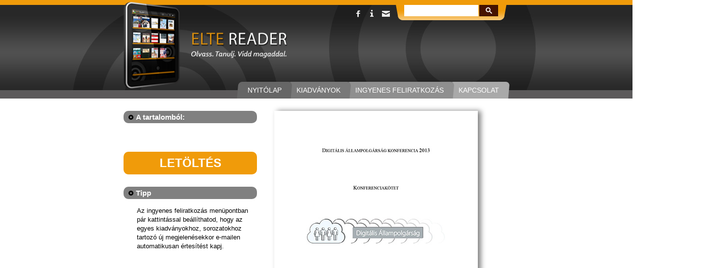

--- FILE ---
content_type: text/html; charset=UTF-8
request_url: https://www.eltereader.hu/kiadvanyok/digitalis-allampolgarsag-konferencia-2013/
body_size: 8789
content:
<!DOCTYPE html PUBLIC "-//W3C//DTD XHTML 1.0 Transitional//EN" "http://www.w3.org/TR/xhtml1/DTD/xhtml1-transitional.dtd">
<html xmlns="http://www.w3.org/1999/xhtml">
  <head>
    <meta http-equiv="Content-Type" content="text/html; charset=UTF-8" />
    <link rel="shortcut icon" type="image/x-icon" href="https://www.eltereader.hu/favicon.ico">
      <script type="text/javascript">
        /* <![CDATA[ */
        (function (i, s, o, g, r, a, m) {
          i['GoogleAnalyticsObject'] = r;
          i[r] = i[r] || function () {
            (i[r].q = i[r].q || []).push(arguments)
          }, i[r].l = 1 * new Date();
          a = s.createElement(o),
                  m = s.getElementsByTagName(o)[0];
          a.async = 1;
          a.src = g;
          m.parentNode.insertBefore(a, m)
        })(window, document, 'script', '//www.google-analytics.com/analytics.js', 'ga');
        ga('create', 'UA-40883346-1', 'eltereader.hu');
        ga('send', 'pageview');
        /* ]]> */
      </script>
              <title>Digitális állampolgárság (konferencia, 2013) |  ELTE Reader</title>
        <meta name="description" content="">
          <meta property="og:title" content="Digitális állampolgárság (konferencia, 2013)"/>
          <meta property="og:type" content="article"/>
          <meta property="og:url" content="https://www.eltereader.hu/kiadvanyok/digitalis-allampolgarsag-konferencia-2013/"/>
                    <meta property="og:image" content="https://www.eltereader.hu/media/2014/05/Digitalis_allampolgarsag_2013_konferenciakotet_BORITO.jpg"/>
          <meta property="og:site_name" content="eltereader.hu"/>
          <meta property="og:description" content=""/>
                <!--<script src="http://ajax.googleapis.com/ajax/libs/jquery/1.4.2/jquery.min.js"></script>-->
        <!--<script type='text/javascript' src='http://tablamagazin.hu/wp-content/themes/illuminate/framework/scripts/superfish.js'></script>-->
        <meta name='robots' content='max-image-preview:large' />
	<style>img:is([sizes="auto" i], [sizes^="auto," i]) { contain-intrinsic-size: 3000px 1500px }</style>
	<script type="text/javascript">
/* <![CDATA[ */
window._wpemojiSettings = {"baseUrl":"https:\/\/s.w.org\/images\/core\/emoji\/16.0.1\/72x72\/","ext":".png","svgUrl":"https:\/\/s.w.org\/images\/core\/emoji\/16.0.1\/svg\/","svgExt":".svg","source":{"concatemoji":"https:\/\/www.eltereader.hu\/wp-includes\/js\/wp-emoji-release.min.js?ver=6.8.3"}};
/*! This file is auto-generated */
!function(s,n){var o,i,e;function c(e){try{var t={supportTests:e,timestamp:(new Date).valueOf()};sessionStorage.setItem(o,JSON.stringify(t))}catch(e){}}function p(e,t,n){e.clearRect(0,0,e.canvas.width,e.canvas.height),e.fillText(t,0,0);var t=new Uint32Array(e.getImageData(0,0,e.canvas.width,e.canvas.height).data),a=(e.clearRect(0,0,e.canvas.width,e.canvas.height),e.fillText(n,0,0),new Uint32Array(e.getImageData(0,0,e.canvas.width,e.canvas.height).data));return t.every(function(e,t){return e===a[t]})}function u(e,t){e.clearRect(0,0,e.canvas.width,e.canvas.height),e.fillText(t,0,0);for(var n=e.getImageData(16,16,1,1),a=0;a<n.data.length;a++)if(0!==n.data[a])return!1;return!0}function f(e,t,n,a){switch(t){case"flag":return n(e,"\ud83c\udff3\ufe0f\u200d\u26a7\ufe0f","\ud83c\udff3\ufe0f\u200b\u26a7\ufe0f")?!1:!n(e,"\ud83c\udde8\ud83c\uddf6","\ud83c\udde8\u200b\ud83c\uddf6")&&!n(e,"\ud83c\udff4\udb40\udc67\udb40\udc62\udb40\udc65\udb40\udc6e\udb40\udc67\udb40\udc7f","\ud83c\udff4\u200b\udb40\udc67\u200b\udb40\udc62\u200b\udb40\udc65\u200b\udb40\udc6e\u200b\udb40\udc67\u200b\udb40\udc7f");case"emoji":return!a(e,"\ud83e\udedf")}return!1}function g(e,t,n,a){var r="undefined"!=typeof WorkerGlobalScope&&self instanceof WorkerGlobalScope?new OffscreenCanvas(300,150):s.createElement("canvas"),o=r.getContext("2d",{willReadFrequently:!0}),i=(o.textBaseline="top",o.font="600 32px Arial",{});return e.forEach(function(e){i[e]=t(o,e,n,a)}),i}function t(e){var t=s.createElement("script");t.src=e,t.defer=!0,s.head.appendChild(t)}"undefined"!=typeof Promise&&(o="wpEmojiSettingsSupports",i=["flag","emoji"],n.supports={everything:!0,everythingExceptFlag:!0},e=new Promise(function(e){s.addEventListener("DOMContentLoaded",e,{once:!0})}),new Promise(function(t){var n=function(){try{var e=JSON.parse(sessionStorage.getItem(o));if("object"==typeof e&&"number"==typeof e.timestamp&&(new Date).valueOf()<e.timestamp+604800&&"object"==typeof e.supportTests)return e.supportTests}catch(e){}return null}();if(!n){if("undefined"!=typeof Worker&&"undefined"!=typeof OffscreenCanvas&&"undefined"!=typeof URL&&URL.createObjectURL&&"undefined"!=typeof Blob)try{var e="postMessage("+g.toString()+"("+[JSON.stringify(i),f.toString(),p.toString(),u.toString()].join(",")+"));",a=new Blob([e],{type:"text/javascript"}),r=new Worker(URL.createObjectURL(a),{name:"wpTestEmojiSupports"});return void(r.onmessage=function(e){c(n=e.data),r.terminate(),t(n)})}catch(e){}c(n=g(i,f,p,u))}t(n)}).then(function(e){for(var t in e)n.supports[t]=e[t],n.supports.everything=n.supports.everything&&n.supports[t],"flag"!==t&&(n.supports.everythingExceptFlag=n.supports.everythingExceptFlag&&n.supports[t]);n.supports.everythingExceptFlag=n.supports.everythingExceptFlag&&!n.supports.flag,n.DOMReady=!1,n.readyCallback=function(){n.DOMReady=!0}}).then(function(){return e}).then(function(){var e;n.supports.everything||(n.readyCallback(),(e=n.source||{}).concatemoji?t(e.concatemoji):e.wpemoji&&e.twemoji&&(t(e.twemoji),t(e.wpemoji)))}))}((window,document),window._wpemojiSettings);
/* ]]> */
</script>
<style id='wp-emoji-styles-inline-css' type='text/css'>

	img.wp-smiley, img.emoji {
		display: inline !important;
		border: none !important;
		box-shadow: none !important;
		height: 1em !important;
		width: 1em !important;
		margin: 0 0.07em !important;
		vertical-align: -0.1em !important;
		background: none !important;
		padding: 0 !important;
	}
</style>
<link rel='stylesheet' id='wp-block-library-css' href='https://www.eltereader.hu/wp-includes/css/dist/block-library/style.min.css?ver=6.8.3' type='text/css' media='all' />
<style id='classic-theme-styles-inline-css' type='text/css'>
/*! This file is auto-generated */
.wp-block-button__link{color:#fff;background-color:#32373c;border-radius:9999px;box-shadow:none;text-decoration:none;padding:calc(.667em + 2px) calc(1.333em + 2px);font-size:1.125em}.wp-block-file__button{background:#32373c;color:#fff;text-decoration:none}
</style>
<style id='global-styles-inline-css' type='text/css'>
:root{--wp--preset--aspect-ratio--square: 1;--wp--preset--aspect-ratio--4-3: 4/3;--wp--preset--aspect-ratio--3-4: 3/4;--wp--preset--aspect-ratio--3-2: 3/2;--wp--preset--aspect-ratio--2-3: 2/3;--wp--preset--aspect-ratio--16-9: 16/9;--wp--preset--aspect-ratio--9-16: 9/16;--wp--preset--color--black: #000000;--wp--preset--color--cyan-bluish-gray: #abb8c3;--wp--preset--color--white: #ffffff;--wp--preset--color--pale-pink: #f78da7;--wp--preset--color--vivid-red: #cf2e2e;--wp--preset--color--luminous-vivid-orange: #ff6900;--wp--preset--color--luminous-vivid-amber: #fcb900;--wp--preset--color--light-green-cyan: #7bdcb5;--wp--preset--color--vivid-green-cyan: #00d084;--wp--preset--color--pale-cyan-blue: #8ed1fc;--wp--preset--color--vivid-cyan-blue: #0693e3;--wp--preset--color--vivid-purple: #9b51e0;--wp--preset--gradient--vivid-cyan-blue-to-vivid-purple: linear-gradient(135deg,rgba(6,147,227,1) 0%,rgb(155,81,224) 100%);--wp--preset--gradient--light-green-cyan-to-vivid-green-cyan: linear-gradient(135deg,rgb(122,220,180) 0%,rgb(0,208,130) 100%);--wp--preset--gradient--luminous-vivid-amber-to-luminous-vivid-orange: linear-gradient(135deg,rgba(252,185,0,1) 0%,rgba(255,105,0,1) 100%);--wp--preset--gradient--luminous-vivid-orange-to-vivid-red: linear-gradient(135deg,rgba(255,105,0,1) 0%,rgb(207,46,46) 100%);--wp--preset--gradient--very-light-gray-to-cyan-bluish-gray: linear-gradient(135deg,rgb(238,238,238) 0%,rgb(169,184,195) 100%);--wp--preset--gradient--cool-to-warm-spectrum: linear-gradient(135deg,rgb(74,234,220) 0%,rgb(151,120,209) 20%,rgb(207,42,186) 40%,rgb(238,44,130) 60%,rgb(251,105,98) 80%,rgb(254,248,76) 100%);--wp--preset--gradient--blush-light-purple: linear-gradient(135deg,rgb(255,206,236) 0%,rgb(152,150,240) 100%);--wp--preset--gradient--blush-bordeaux: linear-gradient(135deg,rgb(254,205,165) 0%,rgb(254,45,45) 50%,rgb(107,0,62) 100%);--wp--preset--gradient--luminous-dusk: linear-gradient(135deg,rgb(255,203,112) 0%,rgb(199,81,192) 50%,rgb(65,88,208) 100%);--wp--preset--gradient--pale-ocean: linear-gradient(135deg,rgb(255,245,203) 0%,rgb(182,227,212) 50%,rgb(51,167,181) 100%);--wp--preset--gradient--electric-grass: linear-gradient(135deg,rgb(202,248,128) 0%,rgb(113,206,126) 100%);--wp--preset--gradient--midnight: linear-gradient(135deg,rgb(2,3,129) 0%,rgb(40,116,252) 100%);--wp--preset--font-size--small: 13px;--wp--preset--font-size--medium: 20px;--wp--preset--font-size--large: 36px;--wp--preset--font-size--x-large: 42px;--wp--preset--spacing--20: 0.44rem;--wp--preset--spacing--30: 0.67rem;--wp--preset--spacing--40: 1rem;--wp--preset--spacing--50: 1.5rem;--wp--preset--spacing--60: 2.25rem;--wp--preset--spacing--70: 3.38rem;--wp--preset--spacing--80: 5.06rem;--wp--preset--shadow--natural: 6px 6px 9px rgba(0, 0, 0, 0.2);--wp--preset--shadow--deep: 12px 12px 50px rgba(0, 0, 0, 0.4);--wp--preset--shadow--sharp: 6px 6px 0px rgba(0, 0, 0, 0.2);--wp--preset--shadow--outlined: 6px 6px 0px -3px rgba(255, 255, 255, 1), 6px 6px rgba(0, 0, 0, 1);--wp--preset--shadow--crisp: 6px 6px 0px rgba(0, 0, 0, 1);}:where(.is-layout-flex){gap: 0.5em;}:where(.is-layout-grid){gap: 0.5em;}body .is-layout-flex{display: flex;}.is-layout-flex{flex-wrap: wrap;align-items: center;}.is-layout-flex > :is(*, div){margin: 0;}body .is-layout-grid{display: grid;}.is-layout-grid > :is(*, div){margin: 0;}:where(.wp-block-columns.is-layout-flex){gap: 2em;}:where(.wp-block-columns.is-layout-grid){gap: 2em;}:where(.wp-block-post-template.is-layout-flex){gap: 1.25em;}:where(.wp-block-post-template.is-layout-grid){gap: 1.25em;}.has-black-color{color: var(--wp--preset--color--black) !important;}.has-cyan-bluish-gray-color{color: var(--wp--preset--color--cyan-bluish-gray) !important;}.has-white-color{color: var(--wp--preset--color--white) !important;}.has-pale-pink-color{color: var(--wp--preset--color--pale-pink) !important;}.has-vivid-red-color{color: var(--wp--preset--color--vivid-red) !important;}.has-luminous-vivid-orange-color{color: var(--wp--preset--color--luminous-vivid-orange) !important;}.has-luminous-vivid-amber-color{color: var(--wp--preset--color--luminous-vivid-amber) !important;}.has-light-green-cyan-color{color: var(--wp--preset--color--light-green-cyan) !important;}.has-vivid-green-cyan-color{color: var(--wp--preset--color--vivid-green-cyan) !important;}.has-pale-cyan-blue-color{color: var(--wp--preset--color--pale-cyan-blue) !important;}.has-vivid-cyan-blue-color{color: var(--wp--preset--color--vivid-cyan-blue) !important;}.has-vivid-purple-color{color: var(--wp--preset--color--vivid-purple) !important;}.has-black-background-color{background-color: var(--wp--preset--color--black) !important;}.has-cyan-bluish-gray-background-color{background-color: var(--wp--preset--color--cyan-bluish-gray) !important;}.has-white-background-color{background-color: var(--wp--preset--color--white) !important;}.has-pale-pink-background-color{background-color: var(--wp--preset--color--pale-pink) !important;}.has-vivid-red-background-color{background-color: var(--wp--preset--color--vivid-red) !important;}.has-luminous-vivid-orange-background-color{background-color: var(--wp--preset--color--luminous-vivid-orange) !important;}.has-luminous-vivid-amber-background-color{background-color: var(--wp--preset--color--luminous-vivid-amber) !important;}.has-light-green-cyan-background-color{background-color: var(--wp--preset--color--light-green-cyan) !important;}.has-vivid-green-cyan-background-color{background-color: var(--wp--preset--color--vivid-green-cyan) !important;}.has-pale-cyan-blue-background-color{background-color: var(--wp--preset--color--pale-cyan-blue) !important;}.has-vivid-cyan-blue-background-color{background-color: var(--wp--preset--color--vivid-cyan-blue) !important;}.has-vivid-purple-background-color{background-color: var(--wp--preset--color--vivid-purple) !important;}.has-black-border-color{border-color: var(--wp--preset--color--black) !important;}.has-cyan-bluish-gray-border-color{border-color: var(--wp--preset--color--cyan-bluish-gray) !important;}.has-white-border-color{border-color: var(--wp--preset--color--white) !important;}.has-pale-pink-border-color{border-color: var(--wp--preset--color--pale-pink) !important;}.has-vivid-red-border-color{border-color: var(--wp--preset--color--vivid-red) !important;}.has-luminous-vivid-orange-border-color{border-color: var(--wp--preset--color--luminous-vivid-orange) !important;}.has-luminous-vivid-amber-border-color{border-color: var(--wp--preset--color--luminous-vivid-amber) !important;}.has-light-green-cyan-border-color{border-color: var(--wp--preset--color--light-green-cyan) !important;}.has-vivid-green-cyan-border-color{border-color: var(--wp--preset--color--vivid-green-cyan) !important;}.has-pale-cyan-blue-border-color{border-color: var(--wp--preset--color--pale-cyan-blue) !important;}.has-vivid-cyan-blue-border-color{border-color: var(--wp--preset--color--vivid-cyan-blue) !important;}.has-vivid-purple-border-color{border-color: var(--wp--preset--color--vivid-purple) !important;}.has-vivid-cyan-blue-to-vivid-purple-gradient-background{background: var(--wp--preset--gradient--vivid-cyan-blue-to-vivid-purple) !important;}.has-light-green-cyan-to-vivid-green-cyan-gradient-background{background: var(--wp--preset--gradient--light-green-cyan-to-vivid-green-cyan) !important;}.has-luminous-vivid-amber-to-luminous-vivid-orange-gradient-background{background: var(--wp--preset--gradient--luminous-vivid-amber-to-luminous-vivid-orange) !important;}.has-luminous-vivid-orange-to-vivid-red-gradient-background{background: var(--wp--preset--gradient--luminous-vivid-orange-to-vivid-red) !important;}.has-very-light-gray-to-cyan-bluish-gray-gradient-background{background: var(--wp--preset--gradient--very-light-gray-to-cyan-bluish-gray) !important;}.has-cool-to-warm-spectrum-gradient-background{background: var(--wp--preset--gradient--cool-to-warm-spectrum) !important;}.has-blush-light-purple-gradient-background{background: var(--wp--preset--gradient--blush-light-purple) !important;}.has-blush-bordeaux-gradient-background{background: var(--wp--preset--gradient--blush-bordeaux) !important;}.has-luminous-dusk-gradient-background{background: var(--wp--preset--gradient--luminous-dusk) !important;}.has-pale-ocean-gradient-background{background: var(--wp--preset--gradient--pale-ocean) !important;}.has-electric-grass-gradient-background{background: var(--wp--preset--gradient--electric-grass) !important;}.has-midnight-gradient-background{background: var(--wp--preset--gradient--midnight) !important;}.has-small-font-size{font-size: var(--wp--preset--font-size--small) !important;}.has-medium-font-size{font-size: var(--wp--preset--font-size--medium) !important;}.has-large-font-size{font-size: var(--wp--preset--font-size--large) !important;}.has-x-large-font-size{font-size: var(--wp--preset--font-size--x-large) !important;}
:where(.wp-block-post-template.is-layout-flex){gap: 1.25em;}:where(.wp-block-post-template.is-layout-grid){gap: 1.25em;}
:where(.wp-block-columns.is-layout-flex){gap: 2em;}:where(.wp-block-columns.is-layout-grid){gap: 2em;}
:root :where(.wp-block-pullquote){font-size: 1.5em;line-height: 1.6;}
</style>
<link rel='stylesheet' id='template-style-css' href='https://www.eltereader.hu/wp-content/themes/elte/style.css?ver=13' type='text/css' media='all' />
<link rel='stylesheet' id='includes-style-css' href='https://www.eltereader.hu/wp-content/themes/elte/includes/style.css?ver=13' type='text/css' media='all' />
<link rel='stylesheet' id='includes-superfish-css' href='https://www.eltereader.hu/wp-content/themes/elte/includes/css/superfish.css?ver=10' type='text/css' media='all' />
<link rel='stylesheet' id='includes-superfish-custom-css' href='https://www.eltereader.hu/wp-content/themes/elte/includes/css/superfish.css?ver=10' type='text/css' media='all' />
<script type="text/javascript" src="https://www.eltereader.hu/wp-includes/js/jquery/jquery.min.js?ver=3.7.1" id="jquery-core-js"></script>
<script type="text/javascript" src="https://www.eltereader.hu/wp-includes/js/jquery/jquery-migrate.min.js?ver=3.4.1" id="jquery-migrate-js"></script>
<script type="text/javascript" src="https://www.eltereader.hu/wp-content/themes/elte/includes/js/scripts.js?ver=6.8.3" id="includes-script-js"></script>
<script type="text/javascript" src="https://www.eltereader.hu/wp-content/themes/elte/includes/js/superfish.js?ver=6.8.3" id="includes-superfish-js"></script>
<link rel="https://api.w.org/" href="https://www.eltereader.hu/wp-json/" /><link rel="canonical" href="https://www.eltereader.hu/kiadvanyok/digitalis-allampolgarsag-konferencia-2013/" />
<link rel='shortlink' href='https://www.eltereader.hu/?p=1598' />
<link rel="alternate" title="oEmbed (JSON)" type="application/json+oembed" href="https://www.eltereader.hu/wp-json/oembed/1.0/embed?url=https%3A%2F%2Fwww.eltereader.hu%2Fkiadvanyok%2Fdigitalis-allampolgarsag-konferencia-2013%2F" />
<link rel="alternate" title="oEmbed (XML)" type="text/xml+oembed" href="https://www.eltereader.hu/wp-json/oembed/1.0/embed?url=https%3A%2F%2Fwww.eltereader.hu%2Fkiadvanyok%2Fdigitalis-allampolgarsag-konferencia-2013%2F&#038;format=xml" />
		<style type="text/css" id="wp-custom-css">
			#footer .right {
    width: 200px;
    float: left;
    padding: 25px 20px 20px 16px;
	display: none;}		</style>
		        <script type="text/javascript">
          /* <![CDATA[ */
          var _gaq = _gaq || [];
          _gaq.push(['_setAccount', 'UA-4441376-67']);
          _gaq.push(['_trackPageview']);
          (function () {
            var ga = document.createElement('script');
            ga.type = 'text/javascript';
            ga.async = true;
            ga.src = ('https:' == document.location.protocol ? 'https://ssl' : 'http://www') + '.google-analytics.com/ga.js';
            var s = document.getElementsByTagName('script')[0];
            s.parentNode.insertBefore(ga, s);
          })();
          /* ]]> */
        </script>
        </head>
        <body class="hu">
          <div id="fb-root"></div><script src="http://connect.facebook.net/hu_HU/all.js#xfbml=1"></script>
          <div id="top"  class="noslider" >
            <div id="topbg"> 
              <div class="center">
                <div id="header"  >
                  <a class="logo" href="https://www.eltereader.hu">
                    <img src="https://www.eltereader.hu/wp-content/themes/elte/includes/images/elte-logo.png" alt="" />
                  </a>
                  <div id="tright">
                    <div id="social">
                      <a  target="_blank" href="http://www.facebook.com/pages/E%C3%B6tv%C3%B6s-K%C3%B6r/134766313257450?fref=ts" class="fb" >&nbsp;</a>
                      <a class="i" href="?page_id=4">&nbsp;</a>
                      <a href="mailto:eltereader@eotvoskiado.hu" class="mail">&nbsp;</a>
                    </div>
                    <div id="header-search">
                      <fieldset>
                        <form role="search" method="get" id="searchform" class="searchform" action="https://www.eltereader.hu/">
				<div>
					<label class="screen-reader-text" for="s">Keresés:</label>
					<input type="text" value="" name="s" id="s" />
					<input type="submit" id="searchsubmit" value="Keresés" />
				</div>
			</form>                      </fieldset>
                    </div>
                  </div>
                                    <div class="clear"></div>
                  <div id="menu">
                    <ul class="sf-menu sf-js-enabled sf-shadow">
                      <li>
                        <a href="/kapcsolat/"><span class="txt">Kapcsolat</span></a>
                        <span class="brd"></span>
                      </li>
                      <li>
                        <a href="/feliratkozas/"><span class="txt">Ingyenes feliratkozás</span></a>
                        <span class="brd"></span>
                      </li>
                      <li>
                        <a class="sf-with-ul cursor"  ><span class="txt">Kiadványok</span></a>
                        <span class="brd"></span>
                        <ul class="sub-menu">
                          <li><a href="https://www.eltereader.hu/kiadvanyok/">Minden<br/>kiadvány</a></li>	
                          <li><a href="https://www.eltereader.hu/oktatas/">Oktatás</a></li>
                          <li><a href="https://www.eltereader.hu/tudomany/">Tudomány</a></li>
                          <li><a href="https://www.eltereader.hu/egyetemi-elet/">Egyetemi<br/>Élet</a></li>
                        </ul>
                      </li>
                      <li>
                        <a href="/"><span class="txt">Nyitólap</span></a>
                        <span class="brd"></span>
                      </li>
                    </ul>
                  </div>
                </div>
              </div>
                          </div>
          </div><div id="bottom">
  <div class="center">
    <div id="content" class="single"> 
                <div class="text">
            <h2 class="title">A tartalomból:</h2>
            <div class="clear"></div>
              <br/>
  <!-- AddThis Button BEGIN -->
  <div class="addthis_toolbox addthis_default_style ">
    <a class="addthis_button_facebook_like" fb:like:action="recommend"></a>
    <a class="addthis_button_facebook_like" fb:like:layout="button_count"></a>



    <a class="addthis_button_email" title="Megosztás e-mailben"></a>
    <a class="addthis_button_expanded" title="További lehetőségek"></a>
  </div>


  <script type="text/javascript">
    var addthis_localize = {
      share_caption: "Megosztás",
      email_caption: "E-mail",
      email: "E-mail",
      favorites: "Kedvencek",
      more: "További"};
    var addthis_config = {"data_track_addressbar": false, "ui_language": "hu"};</script>
  <script type="text/javascript" src="http://s7.addthis.com/js/250/addthis_widget.js#pubid=ra-507a941263bd99d8"></script>
  <!-- AddThis Button END -->


        <!-- <div id="fb_recommend" style="margoin-top:1px;height:25px"><div id="fb-root"></div><script src="http://connect.facebook.net/hu_HU/all.js#xfbml=1"></script><fb:like href="https://www.eltereader.hu/kiadvanyok/digitalis-allampolgarsag-konferencia-2013/" layout="button_count" send="false" width="110" show_faces="false" action="recommend" font=""></fb:like></div>  -->

                <a target='_blank'  class="download" href="https://www.eltereader.hu/media/2014/05/Digitalis_allampolgarsag_2013_konferenciakotet_READER.pdf">Letöltés</a>
                                            <h2 class="title">Tipp</h2>
              <p>Az ingyenes feliratkozás menüpontban pár kattintással beállíthatod, hogy az egyes kiadványokhoz, sorozatokhoz tartozó új megjelenésekkor e-mailen automatikusan értesítést kapj.</p>
          </div>
          <div class="right">
            <a target='_blank'  href="https://www.eltereader.hu/media/2014/05/Digitalis_allampolgarsag_2013_konferenciakotet_READER.pdf" ><img width="412" height="533" src="https://www.eltereader.hu/media/2014/05/Digitalis_allampolgarsag_2013_konferenciakotet_BORITO.jpg" class="attachment-single-kiadvany size-single-kiadvany wp-post-image" alt="" title="" decoding="async" fetchpriority="high" /></a>
            <h3 class="single_title">Digitális állampolgárság (konferencia, 2013)</h3> 
          </div>
          <div class="clear"></div>
          			
          <h2>Hasonló kiadványok</h2>
          <div id="slider" class="slider">
            <div id="albums">
                              <div class="album" style="opacity: 0;">
                  <a href="https://www.eltereader.hu/kiadvanyok/hiteles-pedagogia-tanulmanyok-golnhofer-erzsebet-tiszteletere/">&nbsp;</a>
                  <img width="165" height="235" src="https://www.eltereader.hu/media/2016/11/Hiteles_pedagogia_Golnhofer_BORITO1-165x235.jpg" class="attachment-thumbnail size-thumbnail wp-post-image" alt="" title="" decoding="async" srcset="https://www.eltereader.hu/media/2016/11/Hiteles_pedagogia_Golnhofer_BORITO1-165x235.jpg 165w, https://www.eltereader.hu/media/2016/11/Hiteles_pedagogia_Golnhofer_BORITO1.jpg 412w" sizes="(max-width: 165px) 100vw, 165px" />                </div>
                                <div class="album" style="opacity: 0;">
                  <a href="https://www.eltereader.hu/kiadvanyok/uj-kutatasok-a-nevelestudomanyokban-2012/">&nbsp;</a>
                  <img width="165" height="235" src="https://www.eltereader.hu/media/2013/10/Uj-kutatasok-2012_borito-165x235.jpg" class="attachment-thumbnail size-thumbnail wp-post-image" alt="" title="" decoding="async" srcset="https://www.eltereader.hu/media/2013/10/Uj-kutatasok-2012_borito-165x235.jpg 165w, https://www.eltereader.hu/media/2013/10/Uj-kutatasok-2012_borito.jpg 412w" sizes="(max-width: 165px) 100vw, 165px" />                </div>
                                <div class="album" style="opacity: 0;">
                  <a href="https://www.eltereader.hu/kiadvanyok/kissne-viszket-monika-mogyorosy-zsuzsanna-a-pszichologiai-tanacsadas-szakmai-alapprotokollja/">&nbsp;</a>
                  <img width="165" height="235" src="https://www.eltereader.hu/media/2019/06/Kissne_Viszket_Pszich_tanacsadas_BORITO-165x235.jpg" class="attachment-thumbnail size-thumbnail wp-post-image" alt="" title="" decoding="async" loading="lazy" />                </div>
                                <div class="album" style="opacity: 0;">
                  <a href="https://www.eltereader.hu/kiadvanyok/a-nevelestortenet-valtozo-arcai/">&nbsp;</a>
                  <img width="165" height="235" src="https://www.eltereader.hu/media/2014/02/Hegedus_borito-165x235.jpg" class="attachment-thumbnail size-thumbnail wp-post-image" alt="" title="" decoding="async" loading="lazy" srcset="https://www.eltereader.hu/media/2014/02/Hegedus_borito-165x235.jpg 165w, https://www.eltereader.hu/media/2014/02/Hegedus_borito.jpg 412w" sizes="auto, (max-width: 165px) 100vw, 165px" />                </div>
                                              <div class="album" style="opacity: 0;">
                  <a href="https://www.eltereader.hu/kiadvanyok/hiteles-pedagogia-tanulmanyok-golnhofer-erzsebet-tiszteletere/">&nbsp;</a>
                  <img width="165" height="235" src="https://www.eltereader.hu/media/2016/11/Hiteles_pedagogia_Golnhofer_BORITO1-165x235.jpg" class="attachment-thumbnail size-thumbnail wp-post-image" alt="" title="" decoding="async" loading="lazy" srcset="https://www.eltereader.hu/media/2016/11/Hiteles_pedagogia_Golnhofer_BORITO1-165x235.jpg 165w, https://www.eltereader.hu/media/2016/11/Hiteles_pedagogia_Golnhofer_BORITO1.jpg 412w" sizes="auto, (max-width: 165px) 100vw, 165px" />                </div>
                                <div class="album" style="opacity: 0;">
                  <a href="https://www.eltereader.hu/kiadvanyok/uj-kutatasok-a-nevelestudomanyokban-2012/">&nbsp;</a>
                  <img width="165" height="235" src="https://www.eltereader.hu/media/2013/10/Uj-kutatasok-2012_borito-165x235.jpg" class="attachment-thumbnail size-thumbnail wp-post-image" alt="" title="" decoding="async" loading="lazy" srcset="https://www.eltereader.hu/media/2013/10/Uj-kutatasok-2012_borito-165x235.jpg 165w, https://www.eltereader.hu/media/2013/10/Uj-kutatasok-2012_borito.jpg 412w" sizes="auto, (max-width: 165px) 100vw, 165px" />                </div>
                                <div class="album" style="opacity: 0;">
                  <a href="https://www.eltereader.hu/kiadvanyok/kissne-viszket-monika-mogyorosy-zsuzsanna-a-pszichologiai-tanacsadas-szakmai-alapprotokollja/">&nbsp;</a>
                  <img width="165" height="235" src="https://www.eltereader.hu/media/2019/06/Kissne_Viszket_Pszich_tanacsadas_BORITO-165x235.jpg" class="attachment-thumbnail size-thumbnail wp-post-image" alt="" title="" decoding="async" loading="lazy" />                </div>
                                <div class="album" style="opacity: 0;">
                  <a href="https://www.eltereader.hu/kiadvanyok/a-nevelestortenet-valtozo-arcai/">&nbsp;</a>
                  <img width="165" height="235" src="https://www.eltereader.hu/media/2014/02/Hegedus_borito-165x235.jpg" class="attachment-thumbnail size-thumbnail wp-post-image" alt="" title="" decoding="async" loading="lazy" srcset="https://www.eltereader.hu/media/2014/02/Hegedus_borito-165x235.jpg 165w, https://www.eltereader.hu/media/2014/02/Hegedus_borito.jpg 412w" sizes="auto, (max-width: 165px) 100vw, 165px" />                </div>
                            </div>	
          </div>         
          <div class="clear"></div>
        </div> 
        <div class="clear"></div>
            <div class="clear"></div>
    <div id="footer">
    <div class="left">
          <h2><a href="?page_id=4">Mi ez?</a></h2>
      <div class="clear"></div>
  <p>AZ ELTE Reader olyan ingyenes digitális folyóiratok, könyvek, újságok és jegyzetek gyűjteménye, melyek elsősorban tabletekre készültek. Terveink szerint az ELTE minden diákja és tanára megtalálja könyvespolcainkon azokat az olvasmányokat, melyek felkelthetik kíváncsiságát más tudományterületek iránt. Kiadványaink természetesen hagyományos számítógépeken és okostelefonon is olvashatók, ám a maximális élményért mindenképp az erre kitalált táblagépeket javasoljuk. Digitális kiadványainkra e-mailben vagy a tablet-alkalmazásokon tudsz feliratkozni.</p>
 
      <div class="clear"></div>
  </div>
  <div class="middle">
          <h2><a href="?page_id=6">Nincs még táblagéped?</a></h2>
      <div class="clear"></div>
      <p>Ahhoz, hogy kiadványainkat optimális módon tudd olvasni, egy táblagépet kell vásárolnod. Javasoljuk, hogy vásárlás előtt tájékozódj megfelelően arról, hogy az egyes eszközök milyen képességekkel rendelkeznek, hogy biztosan a számodra legmegfelelőbb ár-érték arányú készüléket kaphasd. </p>
  </div>
  <div class="right">
    <a href=""><img src="https://www.eltereader.hu/wp-content/themes/elte/includes/images/ereader2_hu.png" alt="logo" /></a>
    <a target="_blank"  href="https://play.google.com/store/apps/details?id=hu.creapp.android.eltereader&feature=search_result#?t=W251bGwsMSwyLDEsImh1LmNyZWFwcC5hbmRyb2lkLmVsdGVyZWFkZXIiXQ.."><img src="https://www.eltereader.hu/wp-content/themes/elte/includes/images/gplay.png" alt="logo" /></a>
    <a target="_blank" href="https://itunes.apple.com/en/app/elte-reader/id641169467?mt=8&ign-mpt=uo%3D2"><img src="https://www.eltereader.hu/wp-content/themes/elte/includes/images/appstore.png" alt="logo" /></a>
  </div>
  <div class="clear"></div>
  <div class="menu">
    <a href="/impresszum/">Impresszum</a> <a href="/adatvedelem/">Adatvédelem és felhasználási feltételek</a>
    <span>(C) 2012 ELTE Eötvös Kiadó Kft.</span>
  </div>
</div>
</div <!--center -->
</div>  <!-- bottom -->
<!-- The JavaScript -->
<script type="text/javascript">
  /* <![CDATA[ */
  jQuery(function ($) {
    /**
     * navR,navL are flags for controlling the albums navigation
     * first gives us the position of the album on the left
     * positions are the left positions for each of the 5 albums displayed at a time
     */
    var navR, navL = false;
    var first = 1;
    var positions = {
      '0': 50,
      '1': 235,
      '2': 420,
      '3': 605
    }
    var $albums = $('#albums');
    /**
     * number of albums available
     */
    var elems = $albums.children().length;
    var $slider = $('#slider');

    /**
     * let's position all the albums on the right side of the window
     */
    var hiddenRight = $(window).width() - $albums.offset().left;
    $albums.children('div').css('left', hiddenRight + 'px');

    /**
     * move the first 5 albums to the viewport
     */
    $albums.children('div:lt(4)').each(
            function (i) {
              var $elem = $(this);
              $elem.animate({'left': positions[i] + 'px', 'opacity': 1}, 800, function () {
                if (elems > 4)
                  enableNavRight();
              });
            }
    );

    /**
     * next album
     */
    $slider.find('.next').bind('click', function () {
      if (!$albums.children('div:nth-child(' + parseInt(first + 4) + ')').length || !navR)
        return;
      disableNavRight();
      disableNavLeft();
      moveRight();
    });

    /**
     * we move the first album (the one on the left) to the left side of the window
     * the next 4 albums slide one position, and finally the next one in the list
     * slides in, to fill the space of the first one
     */
    function moveRight() {
      var hiddenLeft = $albums.offset().left + 170;

      var cnt = 0;
      $albums.children('div:nth-child(' + first + ')').animate({'left': -hiddenLeft + 'px', 'opacity': 0}, 500, function () {
        var $this = $(this);
        $albums.children('div').slice(first, parseInt(first + 3)).each(
                function (i) {
                  var $elem = $(this);
                  $elem.animate({'left': positions[i] + 'px'}, 800, function () {
                    ++cnt;
                    if (cnt == 3) {
                      $albums.children('div:nth-child(' + parseInt(first + 4) + ')').animate({'left': positions[cnt] + 'px', 'opacity': 1}, 500, function () {
                        //$this.hide();
                        ++first;
                        if (parseInt(first + 3) < elems)
                          enableNavRight();
                        enableNavLeft();
                      });
                    }
                  });
                }
        );
      });
    }

    /**
     * previous album
     */
    $slider.find('.prev').bind('click', function () {
      if (first == 1 || !navL)
        return;
      disableNavRight();
      disableNavLeft();
      moveLeft();
    });

    /**
     * we move the last album (the one on the right) to the right side of the window
     * the previous 4 albums slide one position, and finally the previous one in the list
     * slides in, to fill the space of the last one
     */
    function moveLeft() {
      var hiddenRight = $(window).width() - $albums.offset().left;

      var cnt = 0;
      var last = first + 3;
      $albums.children('div:nth-child(' + last + ')').animate({'left': hiddenRight + 'px', 'opacity': 0}, 500, function () {
        var $this = $(this);
        $albums.children('div').slice(parseInt(last - 4), parseInt(last - 1)).each(
                function (i) {
                  var $elem = $(this);
                  $elem.animate({'left': positions[i + 1] + 'px'}, 800, function () {
                    ++cnt;
                    if (cnt == 3) {
                      $albums.children('div:nth-child(' + parseInt(last - 4) + ')').animate({'left': positions[0] + 'px', 'opacity': 1}, 500, function () {
                        //$this.hide();
                        --first;
                        enableNavRight();
                        if (first > 1)
                          enableNavLeft();
                      });
                    }
                  });
                }
        );
      });
    }

    /**
     * disable or enable albums navigation
     */
    function disableNavRight() {
      navR = false;
      $slider.find('.next').addClass('disabled');
    }
    function disableNavLeft() {
      navL = false;
      $slider.find('.prev').addClass('disabled');
    }
    function enableNavRight() {
      navR = true;
      $slider.find('.next').removeClass('disabled');
    }
    function enableNavLeft() {
      navL = true;
      $slider.find('.prev').removeClass('disabled');
    }
  });
  /* ]]> */
</script>
</body>
</html>					

--- FILE ---
content_type: text/css
request_url: https://www.eltereader.hu/wp-content/themes/elte/includes/style.css?ver=13
body_size: 3665
content:
* {
  margin: 0 0 0 0;
  padding: 0 0 0 0;
  border: none;
  outline: none;
  font-family: Arial, Helvetica, sans-serif;
}
.clear {
  clear: both;
}
button, a {
  outline: none;
}
p a {
  color: #a86300;
}
#top {
  height: 578px;
  width: 100%;
  background: url(images/top_inf.jpg) repeat-x;
}
#topbg {
  height: 578px;
  width: 100%;
  background: url(images/top_bg.jpg) no-repeat top center;
  overflow: hidden;
  text-align:center;
}
#bottom {
  min-height: 423px;
  height: auto !important;
  height: 423px;
  width: 100%;
  background: url(images/bottom_bg.jpg) no-repeat bottom center #ffffff;
}
.center {
  width: 780px;
  margin: 0 auto;
}
#header {
  height: 200px;
  position: absolute;
  width: 780px;
  margin: 0 auto;
}
#header a.logo {
  float: left;
  margin-top: 4px;
}
#tright {
  position: absolute;
  top: 10px;
  right: 0px;
}
#social {
  float: left;
  margin-top: 10px;
}
#social a {
  float: left;
  width: 16px;
  text-decoration: none;
  height: 16px;
  margin-right: 12px;
}
#social .fb {
  background: url(images/fb_ico.png) no-repeat;
}
#social .i {
  background: url(images/i_ico.png) no-repeat;
}
#social .mail {
  background: url(images/mail_ico.png) no-repeat;
}
#header-search {
  float: left;
  width: 200px;
  height: 21px;
  background: url(images/search_bg.png) no-repeat;
  padding: 0px 12px 10px 17px;
}
#header-search-text {
  width: 139px;
  height: 17px;
  padding: 2px 4px;
  float: left;
}
#header-search-submit {
  width: 27px;
  height: 21px;
  background: url(images/search_btn.png) no-repeat 10px 2px;
  float: left;
  border-left: 1px solid white;
  padding-left: 10px;
  margin-left: 10px;
  cursor: pointer;
}
#menu {
  position: absolute;
  bottom: 0px;
  right: 0px;
}
#menu ul {
  list-style: none;   
}
#menu ul li {
  float: right;
  position: relative;
  margin-left: -10px;

}
#menu ul li a {
  display: block;
  color: white;
  text-decoration: none;
  text-transform: uppercase;
  padding: 10px 20px 10px 20px;
  -webkit-border-top-left-radius: 12px;
  -webkit-border-top-right-radius: 12px;
  -moz-border-radius-topleft: 12px;
  -moz-border-radius-topright: 12px;
  border-top-left-radius: 12px;
  border-top-right-radius: 12px;
  z-index: 101;
  position: relative;
  font-size: 14px;
}
#menu ul li ul li {  
  background: #ee9c08;
  text-align: left;
}
#menu ul li span.brd {
  position: absolute;
  left: 0px;
  right: 0px;
  top: 0px;
  bottom: 0px;
  -webkit-border-top-left-radius: 8px;
  -webkit-border-top-right-radius: 8px;
  -moz-border-radius-topleft: 8px;
  -moz-border-radius-topright: 8px;
  border-top-left-radius: 8px;
  border-top-right-radius: 8px;
  z-index: 1;
  -webkit-transition: all 0.3s ease-out;
  -moz-transition: all 0.3s ease-out;
  -o-transition: all 0.3s ease-out;
  transition: all 0.3s ease-out;
  -moz-transform: skewx(175deg) translatex(0px);
  -webkit-transform: skewx(175deg) translatex(0px);
  -o-transform: skewx(175deg) translatex(0px);
  -ms-transform: skewx(175deg) translatex(0px);
  transform: skewx(175deg) translatex(0px);
}
#menu ul li:nth-child(n) span.brd {
  background-color: #a9a9a9;
}
#menu ul li:nth-child(2n) span.brd {
  background-color: #8f8f8f;
}
#menu ul li:nth-child(3n) span.brd {
  background-color: #787878;
}
#menu ul li:nth-child(4n) span.brd {
  background-color: #666666;
}


#menu ul li.active span.brd {
  background-color: #F09B0A;
}


#menu ul li:hover span.brd {
  background-color: #F09B0A;
  top: -5px;
}
#menu ul li.active {

  /* */
  /*	-moz-transform: skewx(175deg) translatex(0px);
    -webkit-transform: skewx(175deg) translatex(0px);
    -o-transform: skewx(175deg) translatex(0px);
    -ms-transform: skewx(175deg) translatex(0px);
    transform: skewx(175deg) translatex(0px);*/
  -webkit-border-top-left-radius: 8px;
  -webkit-border-top-right-radius: 8px;
  -moz-border-radius-topleft: 8px;
  -moz-border-radius-topright: 8px;
  border-top-left-radius: 8px;
  border-top-right-radius: 8px;
}


#menu ul li.active .brd {
  background-color: #F09B0A;
}



#menu ul li .active a  .txt{
  -moz-transform: skewx(0deg) translatex(0px) !important;
  -webkit-transform: skewx(0deg) translatex(0px) !important;
  -o-transform: skewx(0deg) translatex(0px) !important;
  -ms-transform: skewx(0deg) translatex(0px) !important;
  transform: skewx(0deg) translatex(0px) !important;
}

#menu ul ul li.active {
  -webkit-border-top-left-radius: 0px;
  -webkit-border-top-right-radius: 0px;
  -moz-border-radius-topleft: 0px;
  -moz-border-radius-topright: 0px;
  border-top-left-radius: 0px;
  border-top-right-radius: 0px;           
}

#footer {
  background: url(images/footer_bg.png) no-repeat top center;
  height: 424px;
  margin-top: 20px;
  position: relative;
}
#footer .menu {
  position: absolute;
  left: 0px;
  bottom: 0px;
  right: 0px;
  background-color: #000000;
  height: 39px;
  -webkit-border-top-left-radius: 10px;
  -webkit-border-top-right-radius: 10px;
  -moz-border-radius-topleft: 10px;
  -moz-border-radius-topright: 10px;
  border-top-left-radius: 10px;
  border-top-right-radius: 10px;
  color: #949494;
  font-size: 11px;
  text-transform: uppercase;
  line-height: 40px;
  padding-left: 10px;
}
#footer .menu a {
  color: white;
  text-decoration: none;
  padding: 0px 5px;
}
#footer .menu span {
  position: absolute;
  right: 10px;
}
#footer p {
  font-size: 13px;
  color: black;
  line-height: 18px;
}
#footer h2 {
  font-size: 15px;
  color: white;
  background: url(images/dot.png) no-repeat 10px 8px #808080;
  line-height: 25px;
  -webkit-border-radius: 10px;
  -moz-border-radius: 10px;
  border-radius: 10px;
  float: left;
  padding: 0px 20px 0px 25px;
  margin-bottom: 15px;
  margin-left: -27px;
}
#footer h2 a {
  font-size: 15px;
  color: white;
  text-decoration: none;
  line-height: 25px;

  -webkit-transition:color 0.5s ease-in;  
  -moz-transition:color 0.5s ease-in;  
  -o-transition:color 0.5s ease-in;  
  transition:color 0.5s ease-in; 
}

#footer h2 a:hover{
  color:#F09B0A;

}




#footer .left {
  width: 223px;
  float: left;
  padding: 25px 20px 20px 27px;
}
#footer .middle {
  width: 219px;
  float: left;
  padding: 25px 20px 20px 27px;
}
#footer .right {
  width: 200px;
  float: left;
  padding: 25px 20px 20px 16px;
}
#footer .right a {
  display: block;
  margin-bottom: 10px;
}
/* Thumbnail slider style */
#slider_nav {
  text-align: center;
  margin: 30px 0px;
}
#slider_nav a {
  font-size: 28px;
  text-decoration: none;
  color: white;
}
#slider {
  margin-top: 262px;
}
.single #slider {
  margin-top: 32px;
  margin-left: -33px;
}
.slider {
  width: 830px;
  height: 265px;
  position: relative;
  margin: 0px auto 0px auto;
  background: url(images/polc.png) no-repeat bottom center;
  padding-bottom: 24px;
}
.slider a.next, .slider a.prev {
  position: absolute;
  width: 45px;
  height: 49px;
  top: 31%;
  opacity: 0.6;
  -moz-border-radius: 5px;
  -webkit-border-radius: 5px;
  border-radius: 5px;
  cursor: pointer;
  outline: none;
}
.slider a.prev:hover, .slider a.next:hover {
  opacity: 0.9;
}
.slider a.disabled, .slider a.disabled:hover {
  opacity: 0.4;
  cursor: default;
}
.slider a.prev {
  left: -30px;
  background-image: url(images/prev.png);
}
.slider a.next {
  right: -30px;
  background-image: url(images/next.png);
}
.slider .album {
  width: 169px;
  height: 236px;
  position: absolute;
  top: 0px;
  cursor: pointer;
  -moz-box-shadow: 1px 1px 4px #000;
  -webkit-box-shadow: 1px 1px 4px #000;
  box-shadow: 1px 1px 4px #000;
  /* -webkit-box-reflect: below 5px -webkit-gradient(linear, left top, left bottom, from(transparent), color-stop(0.6, transparent), to(rgb(18, 18, 18)));
  */
}
.slider .album:hover {
}
.slider .album img {
  -moz-box-shadow: 6px 0px 10px #231f20;
  -webkit-box-shadow: 6px 0px 10px #231f20;
  box-shadow: 6px 0px 10px #231f20;
  filter: progid: DXImageTransform.Microsoft.Shadow(strength = 6, direction = 90, color = '#231f20');
  -ms-filter: "progid: DXImageTransform.Microsoft.Shadow(strength = 6, Direction = 90, Color = '#231f20')";
}
.slider .album a {
  position: absolute;
  top: 0px;
  left: 0px;
  right: 0px;
  bottom: 0px;
  background: url(images/effect.png) no-repeat;
  z-index: 10;
  text-decoration: none;
}
/* Category */
.list {
  margin-top: 10px;
}
.noslider, .noslider #topbg {
  height: 200px !important;
}
#chooser {
  margin-right: 3px;
  margin-left: 4px;
  background-color: #f09b0a;
  -webkit-border-bottom-right-radius: 8px;
  -webkit-border-bottom-left-radius: 8px;
  -moz-border-radius-bottomright: 8px;
  -moz-border-radius-bottomleft: 8px;
  border-bottom-right-radius: 8px;
  border-bottom-left-radius: 8px;
  padding: 10px 15px;
  height: 30px;
}
#chooser label {
  font-size: 14px;
  color: white;
  font-family: Arial, Helvetica, sans-serif;
  line-height: 30px;
  padding-right: 6px;
}
#chooser select {
  font-size: 14px;
  font-family: Arial, Helvetica, sans-serif;
  padding: 4px;
  margin-right: 5px;
  width: 90px;
  color: #3D3D3D;
}
#chooser option {
  font-size: 14px;
  font-family: Arial, Helvetica, sans-serif;
  padding: 0px 2px;
}
#chooser .b_searchcar {
  padding: 2px;
  background: rgb(240,155,10);
  /* Old browsers */
  background: -moz-linear-gradient(top, rgba(240,155,10,1) 0%, rgba(239,183,93,1) 100%);
  /* FF3.6+ */
  background: -webkit-gradient(linear, left top, left bottom, color-stop(0%,rgba(240,155,10,1)), color-stop(100%,rgba(239,183,93,1)));
  /* Chrome, Safari4+ */
  background: -webkit-linear-gradient(top, rgba(240,155,10,1) 0%, rgba(239,183,93,1) 100%);
  /* Chrome10+, Safari5.1+ */
  background: -o-linear-gradient(top, rgba(240,155,10,1) 0%, rgba(239,183,93,1) 100%);
  /* Opera 11.10+ */
  background: -ms-linear-gradient(top, rgba(240,155,10,1) 0%, rgba(239,183,93,1) 100%);
  /* IE10+ */
  background: linear-gradient(to bottom, rgba(240,155,10,1) 0%, rgba(239,183,93,1) 100%);
  /* W3C */
  filter: progid: DXImageTransform.Microsoft.gradient( startColorstr='#f09b0a', endColorstr='#efb75d',GradientType=0 );
  /* IE6-9 */
  border: 1px solid #efb75d;
  color: #fff;
  -webkit-border-radius: 8px;
  border-radius: 8px;
  font-size: 17px;
}
#content .item {
  float: left;
  width: 165px;
  height: 235px;
  margin: 15px;
}
#content .item a {
  position: relative;
  display: block;
  -moz-box-shadow: 6px 0px 10px #808080;
  -webkit-box-shadow: 6px 0px 10px #808080;
  box-shadow: 6px 0px 10px #808080;
}
#content .item a img {
  display: block;
}
#content .item a span {
  position: absolute;
  bottom: 0px;
  left: 0px;
  right: 0px;
  display: block;
  padding: 5px 0px;
  text-align: center;

  background-color: #787878;
  opacity: 0.8;
  -ms-filter: progid: DXImageTransform.Microsoft.Alpha(Opacity = 80);
  filter: alpha(opacity = 80);
  color: white;
  font-size: 12px;
  font-weight: bold;
  -webkit-transition: all 0.3s ease-out;
  -moz-transition: all 0.3s ease-out;
  -o-transition: all 0.3s ease-out;
  transition: all 0.3s ease-out;
}
#content .item a:hover span {
  background-color: #F09B0A;
  opacity: 1;
  -ms-filter: progid: DXImageTransform.Microsoft.Alpha(Opacity = 100);
  filter: alpha(opacity = 100);
}
#page_navigation {
  margin: 20px 0 0;
  text-align: center;
  width: 100%;
}
#page_navigation a, #page_navigation span {
  background-color: #F09B0A;
  -webkit-border-radius: 4px;
  -moz-border-radius: 4px;
  border-radius: 4px;
  color: white;
  cursor: pointer;
  display: inline-block;
  font-size: 12.89px;
  font-weight: bold;
  height: 30px;
  line-height: 30px;
  margin-right: 5px;
  text-align: center;
  text-decoration: none;
  text-transform: uppercase;
  width: 30px;
  -moz-transform: skewx(167deg) translatex(0px);
  -webkit-transform: skewx(167deg) translatex(0px);
  -o-transform: skewx(167deg) translatex(0px);
  -ms-transform: skewx(167deg) translatex(0px);
  transform: skewx(167deg) translatex(0px);
}
#page_navigation a:hover, #page_navigation span {
  background-color: #787878;
}
#page_navigation span {
  cursor: default;
}
/* Single */
.single {
  margin: 25px 0px 25px  10px ;
  position: relative;
}
.single .text {
  float: left;
  width: 260px;
  margin-bottom: 20px;
}
.single  p {
  color: black;
  font-size: 13px;
  line-height: 18px;
  margin-left: 17px;
}
.cont {
  color: black;
  font-size: 13px;
  line-height: 18px;
  margin-left: 17px;
}
.cont p {
  margin-bottom: 1em;
}
.cont h2, #content h2, #topbg h2 , .single h2.title {
  font-size: 15px;
  color: white;
  background: url(images/dot.png) no-repeat 10px 8px #808080;
  line-height: 25px;
  -webkit-border-radius: 10px;
  -moz-border-radius: 10px;
  border-radius: 10px;
  padding: 0px 20px 0px 25px;
  margin-bottom: 15px;
  margin-left: -10px;
}
#topbg h2 {
  margin: 0 auto;
  width: 780px;
  margin-top: 20px;
  margin-bottom: -30px;
}
.single .download {
  font-size: 24px;
  color: white;
  background: #F09B0A;
  line-height: 46px;
  text-align: center;
  font-weight: bold;
  text-transform: uppercase;
  -webkit-border-radius: 10px;
  -moz-border-radius: 10px;
  border-radius: 10px;
  margin-bottom: 15px;
  display: block;
  text-decoration: none;
  margin: 25px 0px 25px -10px;
}
.single .right {
  float: right;
  width: 475px;
  margin-bottom: 20px;
}
.single .right img {
  display: block;
  -moz-box-shadow: 6px 0px 10px #808080;
  -webkit-box-shadow: 6px 0px 10px #808080;
  box-shadow: 6px 0px 10px #808080;
}
.single  .extra {
  position: absolute;
  bottom: 380px;
  left: 0px;
  width: 260px;
}
.single  .extra h2 {
  background-color: #A86300;
}
.formfi {
  clear: both;
  padding:10px 10px 5px;

}
form.signup label {
  float: left;
  font-size: 14px;
  line-height: 24px;
  width: 180px;
  color:#5B5B5B;
}
form.signup  .tinp {
  width: 200px;
  float: left;
  margin-bottom: 8px;
  border: 1px solid #eee;
  border-bottom: 1px solid #ddd;
  border-right: 1px solid #ddd;
  color: #000;

  -webkit-appearance: none;
  -webkit-border-radius: 5px;
  border-radius: 5px;
  -webkit-transition: all 0.3s ease-out;
  -moz-transition: all 0.3s ease-out;
  -ms-transition: all 0.3s ease-out;
  -o-transition: all 0.3s ease-out;
  transition: all 0.3s ease-out;
  padding: 6px;
  color:#5B5B5B;
}

form.signup  .select_div{background: url(images/dropdown_arrow.png) no-repeat 99% #fff;width:210px;overflow:hidden;height:34px;border: 1px solid #eee;
                         border-bottom: 1px solid #ddd;
                         border-right: 1px solid #ddd;
                         color: #000;
                         -webkit-border-radius: 5px;
                         border-radius: 5px;
                         -webkit-transition: all 0.3s ease-out;
                         -moz-transition: all 0.3s ease-out;
                         -ms-transition: all 0.3s ease-out;
                         -o-transition: all 0.3s ease-out;
                         transition: all 0.3s ease-out;}
form.signup  .select_div:hover{
  border: 1px solid #f79700;  
  background: url(images/dropdown_arrow_hover.png) no-repeat 99% #fff;            
}
form.signup  select.tinp { width:240px;padding:6px;background:transparent;border:0px!important;}
form.signup  select.tinp option{border-left:3px solid #ffffff;padding:3px; letter-spacing:1px;} 
form.signup  select.tinp option:hover{
  font-weight:bold;

  border-left:3px solid #f79700;
  background-color: #ccc;  

}

form.signup .tinp:focus {
  border: 1px solid #f79700;
  -webkit-box-shadow: inset 0 1px 2px rgba(0, 0, 0, 0.1);
  -moz-box-shadow: inset 0 1px 2px rgba(0,0,0,0.1);
  box-shadow: inset 0 1px 2px rgba(0, 0, 0, 0.1);
  color:#000000;
}
form.signup .formfi:nth-child(even) {
  background: #f8f8ff;
  -webkit-transition: all 1s ease;
  -moz-transition: all 1s ease;
  -ms-transition: all 1s ease;
  -o-transition: all 1s ease;
  transition: all 1s ease;
}
form.signup  .formfi:hover {
  color: #000;
  background: #e0e0e8;
}
.formfi input[type='checkbox'] {
  margin-top: 4px;
}
form.signup .download {
  font-size: 14px;
  color: white;
  width: 100px;
  background: rgb(240,155,10);
  /* Old browsers */
  background: -moz-linear-gradient(top, rgba(240,155,10,1) 0%, rgba(239,183,93,1) 100%);
  /* FF3.6+ */
  background: -webkit-gradient(linear, left top, left bottom, color-stop(0%,rgba(240,155,10,1)), color-stop(100%,rgba(239,183,93,1)));
  /* Chrome, Safari4+ */
  background: -webkit-linear-gradient(top, rgba(240,155,10,1) 0%, rgba(239,183,93,1) 100%);
  /* Chrome10+, Safari5.1+ */
  background: -o-linear-gradient(top, rgba(240,155,10,1) 0%, rgba(239,183,93,1) 100%);
  /* Opera 11.10+ */
  background: -ms-linear-gradient(top, rgba(240,155,10,1) 0%, rgba(239,183,93,1) 100%);
  /* IE10+ */
  background: linear-gradient(to bottom, rgba(240,155,10,1) 0%, rgba(239,183,93,1) 100%);
  /* W3C */
  filter: progid: DXImageTransform.Microsoft.gradient( startColorstr='#f09b0a', endColorstr='#efb75d',GradientType=0 );
  /* IE6-9 */
  border: 1px solid #efb75d;
  line-height: 46px;
  text-align: center;
  font-weight: bold;
  text-transform: uppercase;
  -webkit-border-radius: 10px;
  -moz-border-radius: 10px;
  border-radius: 10px;
  margin-bottom: 15px;
  display: block;
  text-decoration: none;
  margin: 0px auto;
  cursor:pointer;
  margin-top:20px;
}   
form.signup .download:hover{
  background: rgb(239,183,93); /* Old browsers */
  background: -moz-linear-gradient(top, rgba(239,183,93,1) 0%, rgba(240,155,10,1) 100%); /* FF3.6+ */
  background: -webkit-gradient(linear, left top, left bottom, color-stop(0%,rgba(239,183,93,1)), color-stop(100%,rgba(240,155,10,1))); /* Chrome,Safari4+ */
  background: -webkit-linear-gradient(top, rgba(239,183,93,1) 0%,rgba(240,155,10,1) 100%); /* Chrome10+,Safari5.1+ */
  background: -o-linear-gradient(top, rgba(239,183,93,1) 0%,rgba(240,155,10,1) 100%); /* Opera 11.10+ */
  background: -ms-linear-gradient(top, rgba(239,183,93,1) 0%,rgba(240,155,10,1) 100%); /* IE10+ */
  background: linear-gradient(to bottom, rgba(239,183,93,1) 0%,rgba(240,155,10,1) 100%); /* W3C */
  filter: progid:DXImageTransform.Microsoft.gradient( startColorstr='#efb75d', endColorstr='#f09b0a',GradientType=0 ); /* IE6-9 */
  text-shadow: 0px 0px 2px #c9c9c9;
  filter: dropshadow(color=#c9c9c9, offx=0, offy=0);
}

.alignright {
  float: right;
  margin-left: 10px;
}
.aligncenter {
  margin: 10px auto;
  display: block;
}
.alignleft {
  float: left;
  margin-right: 10px;
}
h3.single_title {
  text-align: center;
  margin-top: 14px;
}
#alertdiv p {
  color: red !important;
  margin-bottom: 10px;
}
.lang {
  background: rgb(240,155,10);
  /* Old browsers */
  background: -moz-linear-gradient(top, rgba(240,155,10,1) 0%, rgba(239,183,93,1) 100%);
  /* FF3.6+ */
  background: -webkit-gradient(linear, left top, left bottom, color-stop(0%,rgba(240,155,10,1)), color-stop(100%,rgba(239,183,93,1)));
  /* Chrome, Safari4+ */
  background: -webkit-linear-gradient(top, rgba(240,155,10,1) 0%, rgba(239,183,93,1) 100%);
  /* Chrome10+, Safari5.1+ */
  background: -o-linear-gradient(top, rgba(240,155,10,1) 0%, rgba(239,183,93,1) 100%);
  /* Opera 11.10+ */
  background: -ms-linear-gradient(top, rgba(240,155,10,1) 0%, rgba(239,183,93,1) 100%);
  /* IE10+ */
  background: linear-gradient(to bottom, rgba(240,155,10,1) 0%, rgba(239,183,93,1) 100%);
  /* W3C */
  filter: progid: DXImageTransform.Microsoft.gradient( startColorstr='#f09b0a', endColorstr='#efb75d',GradientType=0 );
  /* IE6-9 */
  -webkit-border-radius: 0px 0px 20px 20px;
  border-radius: 0px 0px 20px 20px; 
  width:130px;
  height:40px;
  display:inline;
  margin-left:-69px;

  float:left;
}

.lang ul{
  clear: none;
  float: left;
  list-style:none;
  color:#fff;
  padding:10px 15px 10px 20px;
}
.lang ul li {
  display: inline;  
}        
.lang ul li a{
  color:#fff;
  text-decoration:none;
  font-weight: bold;
  font-size: 14px;
  padding:0px 4px;
}  

.lang ul li a:hover{
  text-shadow: 1px 0px 2px #ffda8f;
  filter: dropshadow(color=#ffda8f, offx=1, offy=0);


}      

/* GCS */

.gsc-control-cse .gsc-control-cse-hu{
  margin-left:2px;
}

.cse form.gsc-search-box, form.gsc-search-box
{
  padding-top:0px !important;
}

.cse .gsc-control-cse, .gsc-control-cse
{
  padding:0px !important;
}

.cse .gsc-control-cse, .gsc-control-cse {

  background: none !important;
  border: none !important;
}

.cse input.gsc-search-button, input.gsc-search-button
{
  background-color:grey !important;
  border-color: none !important;
}			 

.addthis_toolbox{
  margin-left:12px;
}

.addthis_button_facebook_like{

  width:90px;
  margin-top:-2px;
}

.addthis_button_google_plusone{
  width:50px;
}

ul.sf-menu ul.sub-menu li:last-child{
  border-bottom-left-radius: 12px;
  border-bottom-right-radius: 12px;                  
}

.sf-menu li:hover ul,
.sf-menu li.sfHover ul {
  left:			0px;
  top:			30px; /* match top ul list item height */
  z-index:		999 ;
  position:absolute;
}                      


.cursor{

  cursor:pointer;
}